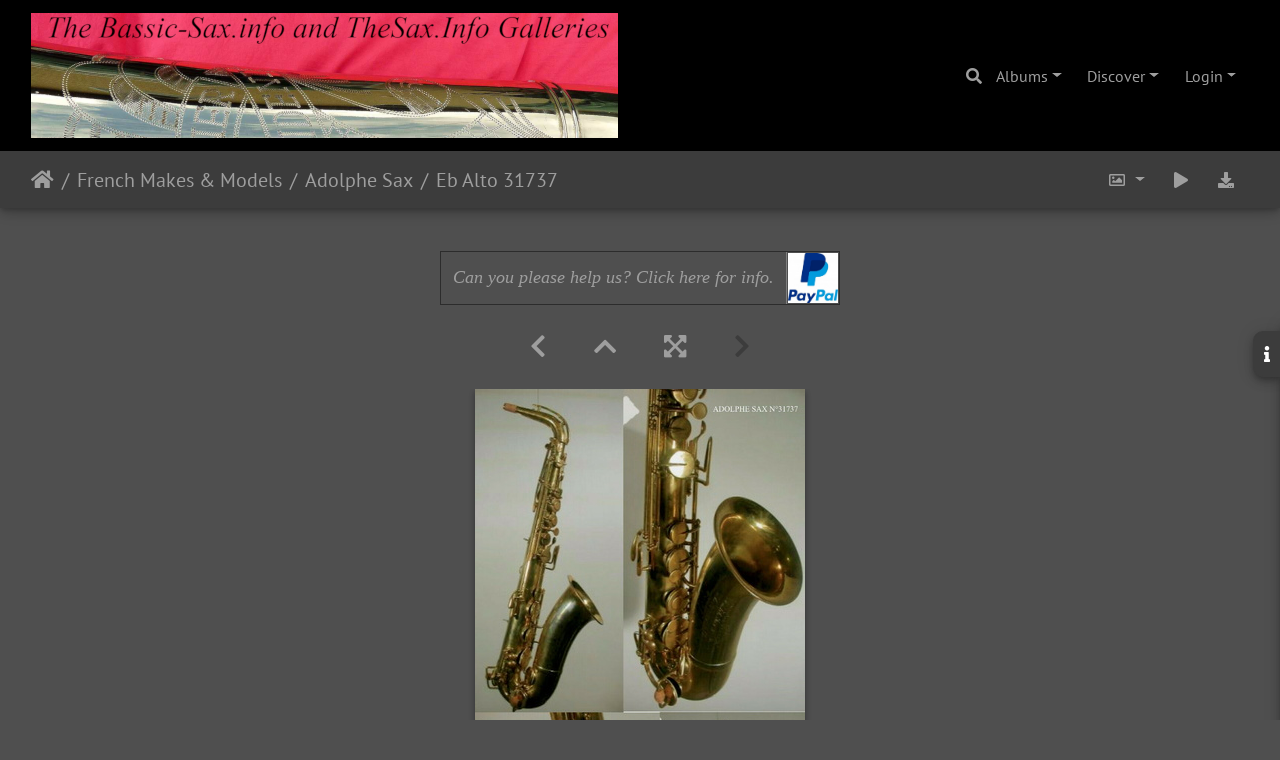

--- FILE ---
content_type: text/html; charset=utf-8
request_url: https://bassic-sax.info/pix/picture.php?/67147/category/adolphesax
body_size: 11086
content:
<!DOCTYPE html>
<html lang="en" dir="ltr">
<head>
    <meta http-equiv="Content-Type" content="text/html; charset=utf-8">
    <meta name="generator" content="Piwigo (aka PWG), see piwigo.org">
    <meta name="viewport" content="width=device-width, initial-scale=1.0, maximum-scale=1.0, viewport-fit=cover">
    <meta name="mobile-web-app-capable" content="yes">
    <meta name="apple-mobile-web-app-capable" content="yes">
    <meta name="apple-mobile-web-app-status-bar-style" content="black-translucent">
    <meta http-equiv="X-UA-Compatible" content="IE=edge">
    <meta name="description" content="
	From&nbsp;uwesteinmetzdotnet&nbsp;on ebay
 - s-l1600.jpg">

    <title>Eb Alto 31737 | </title>
    <link rel="shortcut icon" type="image/x-icon" href="themes/default/icon/favicon.ico">
    <link rel="icon" sizes="192x192" href="themes/bootstrap_darkroom/img/logo.png">
    <link rel="apple-touch-icon" sizes="192x192" href="themes/bootstrap_darkroom/img/logo.png">
    <link rel="start" title="Home" href="/pix/" >
    <link rel="search" title="Search" href="search.php">
    <link rel="first" title="First" href="picture.php?/63417/category/adolphesax">
    <link rel="prev" title="Previous" href="picture.php?/63416/category/adolphesax">
    <link rel="up" title="Thumbnails" href="index.php?/category/adolphesax">
    <link rel="canonical" href="picture.php?/67147">

     <link rel="stylesheet" type="text/css" href="_data/combined/1k1d36j.css">

<style type="text/css">
#theHeader div.banner { background:transparent url('./local/banners/20191229-5e090fe9ad445.jpg') center center no-repeat; height:50px; line-height:38px; font-size:2.5em; color:#fff; text-shadow:0 0 5px #000; text-align:center; }</style>
</head>

<body id="thePicturePage" class="section-categories category-15 image-67147 "  data-infos='{"section":"categories","category_id":"15","image_id":"67147"}'>

<div id="wrapper">
        <nav class="navbar navbar-expand-lg navbar-main bg-dark navbar-dark">
            <div class="container-fluid">
                <a class="navbar-brand mr-auto" href="/pix/"><img class="img-fluid" src="https://bassic-sax.info/pix/headerimage.png" alt=""/></a>
                <button type="button" class="navbar-toggler" data-toggle="collapse" data-target="#navbar-menubar" aria-controls="navbar-menubar" aria-expanded="false" aria-label="Toggle navigation">
                    <span class="fas fa-bars"></span>
                </button>
                <div class="collapse navbar-collapse" id="navbar-menubar">
                  <form class="form-inline navbar-form ml-auto" role="search" action="qsearch.php" method="get" id="quicksearch" onsubmit="return this.q.value!='' && this.q.value!=qsearch_prompt;">
                    <i class="fas fa-search" title="Search" aria-hidden="true"></i>
                    <div class="form-group">
                        <input type="text" name="q" id="qsearchInput" class="form-control" placeholder="Search" />
                    </div>
                  </form>
<!-- Start of menubar.tpl -->
<ul class="navbar-nav">
<li id="categoriesDropdownMenu" class="nav-item dropdown">
    <a href="#" class="nav-link dropdown-toggle" data-toggle="dropdown">Albums</a>
    <div class="dropdown-menu dropdown-menu-right" role="menu">
        <a class="dropdown-item" data-level="0" href="index.php?/category/AmericanMakesandModels">
            American Makes & Models
            <span class="badge badge-secondary ml-2" title="16038 photos in 978 sub-albums">16038</span>
        </a>
        <a class="dropdown-item" data-level="0" href="index.php?/category/asian">
            Asian Bass Sax Manufacturers
            <span class="badge badge-secondary ml-2" title="336 photos in 42 sub-albums">336</span>
        </a>
        <a class="dropdown-item" data-level="0" href="index.php?/category/asianstencils">
            Asian Stencil Horns
            <span class="badge badge-secondary ml-2" title="111 photos in 15 sub-albums">111</span>
        </a>
        <a class="dropdown-item" data-level="0" href="index.php?/category/belgian">
            Belgian Makes & Models
            <span class="badge badge-secondary ml-2" title="112 photos in 24 sub-albums">112</span>
        </a>
        <a class="dropdown-item" data-level="0" href="index.php?/category/brazillian">
            Brazilian Makes & Models
            <span class="badge badge-secondary ml-2" title="138 photos in 34 sub-albums">138</span>
        </a>
        <a class="dropdown-item" data-level="0" href="index.php?/category/custom">
            Custom Horns
            <span class="badge badge-secondary ml-2" title="2 photos in this album / 265 photos in 10 sub-albums">267</span>
        </a>
        <a class="dropdown-item" data-level="0" href="index.php?/category/english">
            English Makes & Models
            <span class="badge badge-secondary ml-2" title="789 photos in 87 sub-albums">789</span>
        </a>
        <a class="dropdown-item" data-level="0" href="index.php?/category/french">
            French Makes & Models
            <span class="badge badge-secondary ml-2" title="15732 photos in 1487 sub-albums">15732</span>
        </a>
        <a class="dropdown-item" data-level="1" href="index.php?/category/1379">
            A Feuillet et Fils
            <span class="badge badge-secondary ml-2" title="53 photos in 4 sub-albums">53</span>
        </a>
        <a class="dropdown-item" data-level="1" href="index.php?/category/1391">
            A Mahieu
            <span class="badge badge-secondary ml-2" title="14 photos in 2 sub-albums">14</span>
        </a>
        <a class="dropdown-item" data-level="1" href="index.php?/category/AESax">
            Adolphe Edouard Sax
            <span class="badge badge-secondary ml-2" title="510 photos in 61 sub-albums">510</span>
        </a>
        <a class="dropdown-item active" data-level="1" href="index.php?/category/adolphesax">
            Adolphe Sax
            <span class="badge badge-secondary ml-2" title="3 photos in this album / 536 photos in 49 sub-albums">539</span>
        </a>
        <a class="dropdown-item" data-level="2" href="index.php?/category/16301">
            Bb Tenor (1865-1878)
            <span class="badge badge-secondary ml-2" title="5 photos in this album">5</span>
        </a>
        <a class="dropdown-item" data-level="2" href="index.php?/category/4141">
            Bb Tenor 15935 (1856)
            <span class="badge badge-secondary ml-2" title="12 photos in this album">12</span>
        </a>
        <a class="dropdown-item" data-level="2" href="index.php?/category/16500">
            Bb Tenor 16140
            <span class="badge badge-secondary ml-2" title="32 photos in this album">32</span>
        </a>
        <a class="dropdown-item" data-level="2" href="index.php?/category/16312">
            Bb Tenor 22xxx (1861)
            <span class="badge badge-secondary ml-2" title="3 photos in this album">3</span>
        </a>
        <a class="dropdown-item" data-level="2" href="index.php?/category/2412">
            Bb Tenor 23010 (1861)
            <span class="badge badge-secondary ml-2" title="22 photos in this album">22</span>
        </a>
        <a class="dropdown-item" data-level="2" href="index.php?/category/17">
            Bb Tenor 24193 (1862)
            <span class="badge badge-secondary ml-2" title="5 photos in this album">5</span>
        </a>
        <a class="dropdown-item" data-level="2" href="index.php?/category/20">
            Bb Tenor 24335 (1862)
            <span class="badge badge-secondary ml-2" title="2 photos in this album">2</span>
        </a>
        <a class="dropdown-item" data-level="2" href="index.php?/category/12728">
            Bb Tenor 25886? (1862)
            <span class="badge badge-secondary ml-2" title="12 photos in this album">12</span>
        </a>
        <a class="dropdown-item" data-level="2" href="index.php?/category/16309">
            Bb Tenor 27464 (1863)
            <span class="badge badge-secondary ml-2" title="12 photos in this album">12</span>
        </a>
        <a class="dropdown-item" data-level="2" href="index.php?/category/14401">
            Bb Tenor 35738 (1869)
            <span class="badge badge-secondary ml-2" title="35 photos in this album">35</span>
        </a>
        <a class="dropdown-item" data-level="2" href="index.php?/category/24">
            Bb Tenor 37196 (1869)
            <span class="badge badge-secondary ml-2" title="9 photos in this album">9</span>
        </a>
        <a class="dropdown-item" data-level="2" href="index.php?/category/16365">
            Bb Tenor Serial # ? (1864)
            <span class="badge badge-secondary ml-2" title="4 photos in this album">4</span>
        </a>
        <a class="dropdown-item" data-level="2" href="index.php?/category/14775">
            C Tenor 39689 (1876)
            <span class="badge badge-secondary ml-2" title="12 photos in this album">12</span>
        </a>
        <a class="dropdown-item" data-level="2" href="index.php?/category/18">
            Eb Alto 10665 (1854)
            <span class="badge badge-secondary ml-2" title="6 photos in this album">6</span>
        </a>
        <a class="dropdown-item" data-level="2" href="index.php?/category/14355">
            Eb Alto 14313 (1855)
            <span class="badge badge-secondary ml-2" title="11 photos in this album">11</span>
        </a>
        <a class="dropdown-item" data-level="2" href="index.php?/category/14924">
            Eb Alto 20577 (1860)
            <span class="badge badge-secondary ml-2" title="8 photos in this album">8</span>
        </a>
        <a class="dropdown-item" data-level="2" href="index.php?/category/16559">
            Eb Alto 23307 (1861)
            <span class="badge badge-secondary ml-2" title="12 photos in this album">12</span>
        </a>
        <a class="dropdown-item" data-level="2" href="index.php?/category/16315">
            Eb Alto 233xx (1861)
            <span class="badge badge-secondary ml-2" title="19 photos in this album">19</span>
        </a>
        <a class="dropdown-item" data-level="2" href="index.php?/category/23">
            Eb Alto 23864 (1862)
            <span class="badge badge-secondary ml-2" title="24 photos in this album">24</span>
        </a>
        <a class="dropdown-item" data-level="2" href="index.php?/category/12761">
            Eb Alto 27404 (1865) 
            <span class="badge badge-secondary ml-2" title="12 photos in this album">12</span>
        </a>
        <a class="dropdown-item" data-level="2" href="index.php?/category/4142">
            Eb Alto 30130 (1867)
            <span class="badge badge-secondary ml-2" title="40 photos in this album">40</span>
        </a>
        <a class="dropdown-item" data-level="2" href="index.php?/category/21">
            Eb Alto 30133 (1867)
            <span class="badge badge-secondary ml-2" title="1 photo in this album">1</span>
        </a>
        <a class="dropdown-item" data-level="2" href="index.php?/category/16313">
            Eb Alto 31970 (1867)
            <span class="badge badge-secondary ml-2" title="3 photos in this album">3</span>
        </a>
        <a class="dropdown-item" data-level="2" href="index.php?/category/12782">
            Eb Alto 33451 (1868)
            <span class="badge badge-secondary ml-2" title="13 photos in this album">13</span>
        </a>
        <a class="dropdown-item" data-level="2" href="index.php?/category/19">
            Eb Alto 35xxx (1869)
            <span class="badge badge-secondary ml-2" title="6 photos in this album">6</span>
        </a>
        <a class="dropdown-item" data-level="2" href="index.php?/category/12730">
            Eb Alto 39761 (1876)
            <span class="badge badge-secondary ml-2" title="11 photos in this album">11</span>
        </a>
        <a class="dropdown-item" data-level="2" href="index.php?/category/27">
            Eb Alto 41xxx (1878)
            <span class="badge badge-secondary ml-2" title="8 photos in this album">8</span>
        </a>
        <a class="dropdown-item" data-level="2" href="index.php?/category/12946">
            Eb Alto Serial # ? (1861)
            <span class="badge badge-secondary ml-2" title="13 photos in this album">13</span>
        </a>
        <a class="dropdown-item" data-level="2" href="index.php?/category/16364">
            Eb Alto Serial # ? (1877)
            <span class="badge badge-secondary ml-2" title="6 photos in this album">6</span>
        </a>
        <a class="dropdown-item" data-level="2" href="index.php?/category/26">
            Eb Alto Serial # ? (1878-1885)
            <span class="badge badge-secondary ml-2" title="22 photos in this album">22</span>
        </a>
        <a class="dropdown-item" data-level="2" href="index.php?/category/1497">
            Eb Baritone 12072 (1854)
            <span class="badge badge-secondary ml-2" title="12 photos in this album">12</span>
        </a>
        <a class="dropdown-item" data-level="2" href="index.php?/category/16298">
            Eb Baritone 13318 (1854)
            <span class="badge badge-secondary ml-2" title="2 photos in this album">2</span>
        </a>
        <a class="dropdown-item" data-level="2" href="index.php?/category/12731">
            Eb Baritone 15318 (1855)
            <span class="badge badge-secondary ml-2" title="12 photos in this album">12</span>
        </a>
        <a class="dropdown-item" data-level="2" href="index.php?/category/14923">
            Eb Baritone 16446 (1857)
            <span class="badge badge-secondary ml-2" title="8 photos in this album">8</span>
        </a>
        <a class="dropdown-item" data-level="2" href="index.php?/category/16300">
            Eb Baritone 19368 (1859)
            <span class="badge badge-secondary ml-2" title="4 photos in this album">4</span>
        </a>
        <a class="dropdown-item" data-level="2" href="index.php?/category/16">
            Eb Baritone 21302 (1860)
            <span class="badge badge-secondary ml-2" title="2 photos in this album">2</span>
        </a>
        <a class="dropdown-item" data-level="2" href="index.php?/category/16529">
            Eb Baritone 2686
            <span class="badge badge-secondary ml-2" title="9 photos in this album">9</span>
        </a>
        <a class="dropdown-item" data-level="2" href="index.php?/category/25">
            Eb Baritone 32344 (1867)
            <span class="badge badge-secondary ml-2" title="2 photos in this album">2</span>
        </a>
        <a class="dropdown-item" data-level="2" href="index.php?/category/12948">
            Eb Baritone 38896 (1873/74)
            <span class="badge badge-secondary ml-2" title="11 photos in this album">11</span>
        </a>
        <a class="dropdown-item" data-level="2" href="index.php?/category/1425">
            Eb Baritone Serial # ?
            <span class="badge badge-secondary ml-2" title="27 photos in this album">27</span>
        </a>
        <a class="dropdown-item" data-level="2" href="index.php?/category/22">
            Eb Sopranino 40687 (1878)
            <span class="badge badge-secondary ml-2" title="9 photos in this album">9</span>
        </a>
        <a class="dropdown-item" data-level="2" href="index.php?/category/4145">
            Misc Documents and Catalogs
            <span class="badge badge-secondary ml-2" title="5 photos in this album">5</span>
        </a>
        <a class="dropdown-item" data-level="2" href="index.php?/category/12969">
            Straight Bb Soprano 12299 (1854)
            <span class="badge badge-secondary ml-2" title="12 photos in this album">12</span>
        </a>
        <a class="dropdown-item" data-level="2" href="index.php?/category/1428">
            Straight Bb Soprano 12878 (1854)
            <span class="badge badge-secondary ml-2" title="12 photos in this album">12</span>
        </a>
        <a class="dropdown-item" data-level="2" href="index.php?/category/15195">
            Straight Bb Soprano 19941 (1859)
            <span class="badge badge-secondary ml-2" title="4 photos in this album">4</span>
        </a>
        <a class="dropdown-item" data-level="2" href="index.php?/category/16314">
            Straight Bb Soprano 23248 (1861)
            <span class="badge badge-secondary ml-2" title="2 photos in this album">2</span>
        </a>
        <a class="dropdown-item" data-level="2" href="index.php?/category/13038">
            Straight Bb Soprano 27563 (1863)
            <span class="badge badge-secondary ml-2" title="5 photos in this album">5</span>
        </a>
        <a class="dropdown-item" data-level="2" href="index.php?/category/16299">
            Straight Bb Soprano 38xxx (1872 - 1875)
            <span class="badge badge-secondary ml-2" title="6 photos in this album">6</span>
        </a>
        <a class="dropdown-item" data-level="2" href="index.php?/category/12971">
            Straight Bb Soprano Serial # ?
            <span class="badge badge-secondary ml-2" title="12 photos in this album">12</span>
        </a>
        <a class="dropdown-item" data-level="1" href="index.php?/category/804">
            Andrieu Freres
            <span class="badge badge-secondary ml-2" title="59 photos in 9 sub-albums">59</span>
        </a>
        <a class="dropdown-item" data-level="1" href="index.php?/category/744">
            Antoine Courtois
            <span class="badge badge-secondary ml-2" title="68 photos in 8 sub-albums">68</span>
        </a>
        <a class="dropdown-item" data-level="1" href="index.php?/category/17148">
            Arsène-Zoë Lecomte et Cie.
            <span class="badge badge-secondary ml-2" title="90 photos in 7 sub-albums">90</span>
        </a>
        <a class="dropdown-item" data-level="1" href="index.php?/category/Beaugnier">
            Beaugnier
            <span class="badge badge-secondary ml-2" title="309 photos in 27 sub-albums">309</span>
        </a>
        <a class="dropdown-item" data-level="1" href="index.php?/category/1433">
            Blavhe Paris
            <span class="badge badge-secondary ml-2" title="18 photos in 1 sub-album">18</span>
        </a>
        <a class="dropdown-item" data-level="1" href="index.php?/category/806">
            Buffet-Crampon (Evette & Schaeffer Cie.) S.A.
            <span class="badge badge-secondary ml-2" title="1336 photos in 113 sub-albums">1336</span>
        </a>
        <a class="dropdown-item" data-level="1" href="index.php?/category/1441">
            Chas E Foote
            <span class="badge badge-secondary ml-2" title="30 photos in 4 sub-albums">30</span>
        </a>
        <a class="dropdown-item" data-level="1" href="index.php?/category/couesnon">
            Couesnon
            <span class="badge badge-secondary ml-2" title="573 photos in 52 sub-albums">573</span>
        </a>
        <a class="dropdown-item" data-level="1" href="index.php?/category/14483">
            Couturier
            <span class="badge badge-secondary ml-2" title="11 photos in 2 sub-albums">11</span>
        </a>
        <a class="dropdown-item" data-level="1" href="index.php?/category/dolnet">
            Dolnet
            <span class="badge badge-secondary ml-2" title="660 photos in 73 sub-albums">660</span>
        </a>
        <a class="dropdown-item" data-level="1" href="index.php?/category/1414">
            E Francis
            <span class="badge badge-secondary ml-2" title="1 photo in 1 sub-album">1</span>
        </a>
        <a class="dropdown-item" data-level="1" href="index.php?/category/985">
            Edouard Robert
            <span class="badge badge-secondary ml-2" title="14 photos in 1 sub-album">14</span>
        </a>
        <a class="dropdown-item" data-level="1" href="index.php?/category/989">
            F Renoux et Cie
            <span class="badge badge-secondary ml-2" title="5 photos in 2 sub-albums">5</span>
        </a>
        <a class="dropdown-item" data-level="1" href="index.php?/category/1387">
            Henri Lavelle
            <span class="badge badge-secondary ml-2" title="12 photos in 1 sub-album">12</span>
        </a>
        <a class="dropdown-item" data-level="1" href="index.php?/category/1010">
            Henri Pihan
            <span class="badge badge-secondary ml-2" title="9 photos in 2 sub-albums">9</span>
        </a>
        <a class="dropdown-item" data-level="1" href="index.php?/category/1024">
            J Gras
            <span class="badge badge-secondary ml-2" title="75 photos in 10 sub-albums">75</span>
        </a>
        <a class="dropdown-item" data-level="1" href="index.php?/category/12676">
            J Millens
            <span class="badge badge-secondary ml-2" title="9 photos in 2 sub-albums">9</span>
        </a>
        <a class="dropdown-item" data-level="1" href="index.php?/category/2598">
            Jacques Albert Fils.
            <span class="badge badge-secondary ml-2" title="13 photos in 2 sub-albums">13</span>
        </a>
        <a class="dropdown-item" data-level="1" href="index.php?/category/1040">
            Jerome Thibouville Lamy
            <span class="badge badge-secondary ml-2" title="61 photos in 11 sub-albums">61</span>
        </a>
        <a class="dropdown-item" data-level="1" href="index.php?/category/1429">
            L Association Generale des Ouvriers en Instruments de Musique
            <span class="badge badge-secondary ml-2" title="13 photos in 2 sub-albums">13</span>
        </a>
        <a class="dropdown-item" data-level="1" href="index.php?/category/1365">
            L Decart Freres
            <span class="badge badge-secondary ml-2" title="15 photos in 1 sub-album">15</span>
        </a>
        <a class="dropdown-item" data-level="1" href="index.php?/category/12930">
            L. Pagès
            <span class="badge badge-secondary ml-2" title="6 photos in 1 sub-album">6</span>
        </a>
        <a class="dropdown-item" data-level="1" href="index.php?/category/2331">
            La Grande Lutherie du Centre
            <span class="badge badge-secondary ml-2" title="12 photos in 1 sub-album">12</span>
        </a>
        <a class="dropdown-item" data-level="1" href="index.php?/category/Leblanc">
            Leblanc
            <span class="badge badge-secondary ml-2" title="456 photos in 35 sub-albums">456</span>
        </a>
        <a class="dropdown-item" data-level="1" href="index.php?/category/1202">
            Louis Augu
            <span class="badge badge-secondary ml-2" title="19 photos in 5 sub-albums">19</span>
        </a>
        <a class="dropdown-item" data-level="1" href="index.php?/category/1207">
            Lyrist
            <span class="badge badge-secondary ml-2" title="55 photos in 7 sub-albums">55</span>
        </a>
        <a class="dropdown-item" data-level="1" href="index.php?/category/1196">
            Malerne
            <span class="badge badge-secondary ml-2" title="79 photos in 8 sub-albums">79</span>
        </a>
        <a class="dropdown-item" data-level="1" href="index.php?/category/13020">
            Margueritat
            <span class="badge badge-secondary ml-2" title="17 photos in 3 sub-albums">17</span>
        </a>
        <a class="dropdown-item" data-level="1" href="index.php?/category/2360">
            Maurice Boiste
            <span class="badge badge-secondary ml-2" title="127 photos in 13 sub-albums">127</span>
        </a>
        <a class="dropdown-item" data-level="1" href="index.php?/category/2370">
            Michel et Jules Masspacher
            <span class="badge badge-secondary ml-2" title="4 photos in 1 sub-album">4</span>
        </a>
        <a class="dropdown-item" data-level="1" href="index.php?/category/1237">
            Millereau
            <span class="badge badge-secondary ml-2" title="31 photos in 4 sub-albums">31</span>
        </a>
        <a class="dropdown-item" data-level="1" href="index.php?/category/1233">
            Noblet
            <span class="badge badge-secondary ml-2" title="75 photos in 8 sub-albums">75</span>
        </a>
        <a class="dropdown-item" data-level="1" href="index.php?/category/2357">
            P. Gautié & Fils
            <span class="badge badge-secondary ml-2" title="4 photos in 1 sub-album">4</span>
        </a>
        <a class="dropdown-item" data-level="1" href="index.php?/category/2595">
            Paul Cavour
            <span class="badge badge-secondary ml-2" title="32 photos in 4 sub-albums">32</span>
        </a>
        <a class="dropdown-item" data-level="1" href="index.php?/category/1325">
            Pelisson Guinot and Blanchon
            <span class="badge badge-secondary ml-2" title="32 photos in 7 sub-albums">32</span>
        </a>
        <a class="dropdown-item" data-level="1" href="index.php?/category/pierret">
            Pierret
            <span class="badge badge-secondary ml-2" title="2205 photos in 286 sub-albums">2205</span>
        </a>
        <a class="dropdown-item" data-level="1" href="index.php?/category/1259">
            Raymond DuBois
            <span class="badge badge-secondary ml-2" title="91 photos in 18 sub-albums">91</span>
        </a>
        <a class="dropdown-item" data-level="1" href="index.php?/category/1272">
            Rene Guenot
            <span class="badge badge-secondary ml-2" title="195 photos in 19 sub-albums">195</span>
        </a>
        <a class="dropdown-item" data-level="1" href="index.php?/category/17124">
            Robert Drouet
            <span class="badge badge-secondary ml-2" title="12 photos in 2 sub-albums">12</span>
        </a>
        <a class="dropdown-item" data-level="1" href="index.php?/category/534">
            Selmer
            <span class="badge badge-secondary ml-2" title="6385 photos in 462 sub-albums">6385</span>
        </a>
        <a class="dropdown-item" data-level="1" href="index.php?/category/1286">
            Strasser - Marigaux - Lemaire (SML)
            <span class="badge badge-secondary ml-2" title="1130 photos in 73 sub-albums">1130</span>
        </a>
        <a class="dropdown-item" data-level="1" href="index.php?/category/1282">
            Sylvester
            <span class="badge badge-secondary ml-2" title="47 photos in 4 sub-albums">47</span>
        </a>
        <a class="dropdown-item" data-level="1" href="index.php?/category/1451">
            Triebert
            <span class="badge badge-secondary ml-2" title="28 photos in 5 sub-albums">28</span>
        </a>
        <a class="dropdown-item" data-level="1" href="index.php?/category/13114">
            Universel Savana Paris
            <span class="badge badge-secondary ml-2" title="8 photos in 1 sub-album">8</span>
        </a>
        <a class="dropdown-item" data-level="1" href="index.php?/category/Vito">
            Vito
            <span class="badge badge-secondary ml-2" title="185 photos in 23 sub-albums">185</span>
        </a>
        <a class="dropdown-item" data-level="0" href="index.php?/category/german">
            German and Czech Makes & Models
            <span class="badge badge-secondary ml-2" title="20573 photos in 2378 sub-albums">20573</span>
        </a>
        <a class="dropdown-item" data-level="0" href="index.php?/category/italian">
            Italian Makes & Models
            <span class="badge badge-secondary ml-2" title="2231 photos in 256 sub-albums">2231</span>
        </a>
        <a class="dropdown-item" data-level="0" href="index.php?/category/japanese">
            Japanese Makes & Models
            <span class="badge badge-secondary ml-2" title="7782 photos in 558 sub-albums">7782</span>
        </a>
        <a class="dropdown-item" data-level="0" href="index.php?/category/misc">
            Misc. Countries' Makes & Models
            <span class="badge badge-secondary ml-2" title="384 photos in 50 sub-albums">384</span>
        </a>
        <a class="dropdown-item" data-level="0" href="index.php?/category/mystery">
            Mystery Horns
            <span class="badge badge-secondary ml-2" title="50 photos in 5 sub-albums">50</span>
        </a>
        <a class="dropdown-item" data-level="0" href="index.php?/category/17111">
            Non-Sax
            <span class="badge badge-secondary ml-2" title="402 photos in 40 sub-albums">402</span>
        </a>
        <a class="dropdown-item" data-level="0" href="index.php?/category/russian">
            Russian Makes & Models
            <span class="badge badge-secondary ml-2" title="45 photos in 5 sub-albums">45</span>
        </a>
        <a class="dropdown-item" data-level="0" href="index.php?/category/taiwanese">
            Taiwanese Makes & Models
            <span class="badge badge-secondary ml-2" title="257 photos in 34 sub-albums">257</span>
        </a>
        <a class="dropdown-item" data-level="0" href="index.php?/category/netherlands">
            The Netherlands: Makes & Models
            <span class="badge badge-secondary ml-2" title="72 photos in 12 sub-albums">72</span>
        </a>
        <a class="dropdown-item" data-level="0" href="index.php?/category/brochures">
            Vintage Catalogs & Ads
            <span class="badge badge-secondary ml-2" title="6 photos in this album / 299 photos in 15 sub-albums">305</span>
        </a>
        <a class="dropdown-item" data-level="0" href="index.php?/category/electronica">
            Vintage Electronica 
            <span class="badge badge-secondary ml-2" title="3 photos in this album / 198 photos in 18 sub-albums">201</span>
        </a>
        <a class="dropdown-item" data-level="0" href="index.php?/category/mouthpieceads">
            Vintage Mouthpiece Ads
            <span class="badge badge-secondary ml-2" title="6 photos in this album">6</span>
        </a>
        <a class="dropdown-item" data-level="0" href="index.php?/category/reedads">
            Vintage Reed Ads
            <span class="badge badge-secondary ml-2" title="6 photos in this album">6</span>
        </a>
        <a class="dropdown-item" data-level="0" href="index.php?/category/reeds">
            Vintage Reeds
            <span class="badge badge-secondary ml-2" title="22 photos in 9 sub-albums">22</span>
        </a>
        <a class="dropdown-item" data-level="0" href="index.php?/category/wooden">
            Wooden Saxophones
            <span class="badge badge-secondary ml-2" title="59 photos in 9 sub-albums">59</span>
        </a>
        <div class="dropdown-divider"></div>
        <div class="dropdown-header">65885 photos</div>
    </div>
</li>
    <li class="nav-item dropdown">                                                                                                                                                   
        <a href="#" class="nav-link dropdown-toggle" data-toggle="dropdown">Discover</a>
        <div class="dropdown-menu dropdown-menu-right" role="menu">
      <a class="dropdown-item" href="tags.php" title="display available tags">Tags
          <span class="badge badge-secondary ml-2">170</span>      </a>
      <a class="dropdown-item" href="search.php" title="search" rel="search">Search
                </a>
      <a class="dropdown-item" href="about.php" title="About Piwigo">About
                </a>
      <a class="dropdown-item" href="notification.php" title="RSS feed" rel="nofollow">Notification
                </a>
            <div class="dropdown-divider"></div>
		<a class="dropdown-item" href="index.php?/most_visited" title="display most visited photos">Most visited</a>
		<a class="dropdown-item" href="index.php?/best_rated" title="display best rated photos">Best rated</a>
		<a class="dropdown-item" href="index.php?/recent_pics" title="display most recent photos">Recent photos</a>
		<a class="dropdown-item" href="index.php?/recent_cats" title="display recently updated albums">Recent albums</a>
		<a class="dropdown-item" href="random.php" title="display a set of random photos" rel="nofollow">Random photos</a>
		<a class="dropdown-item" href="index.php?/created-monthly-calendar" title="display each day with photos, month per month" rel="nofollow">Calendar</a>
        </div>
    </li>

<li class="nav-item dropdown" id="identificationDropdown">
    <a href="#" class="nav-link dropdown-toggle" data-toggle="dropdown">Login</a>
    <div class="dropdown-menu dropdown-menu-right" role="menu">
<div class="dropdown-header"><form class="navbar-form" method="post" action="identification.php" id="quickconnect"><div class="form-group"><input class="form-control mb-2" type="text" name="username" id="username" value="" placeholder="Username"><input class="form-control" type="password" name="password" id="password" placeholder="Password"></div><div class="form-check checkbox"><label class="form-check-label"><input class="form-check-input" type="checkbox" name="remember_me" id="remember_me" value="1"> Auto login</label></div><input type="hidden" name="redirect" value="%2Fpix%2Fpicture.php%3F%2F67147%2Fcategory%2Fadolphesax"><button type="submit" class="btn btn-primary btn-raised" name="login">Login</button></form></div>    </div>
</li>
</ul>
<!-- End of menubar.tpl -->

                </div>
            </div>
        </nav>





<!-- End of header.tpl -->
<!-- Start of picture.tpl -->

<div class="container-fluid pwgstuffs-container">
    <div class="row">
        <div id="stuffs_block_1" class="pwgstuffs-col col-12">

            <div class="pwgstuffs-content">
<div class="personal_block">
<table align="center" border="1" width="400">
	<tbody>
		<tr>
			<td align="center" style="text-align: center; font-size: 18px; font-style: italic; font-family: Cambria, 'Hoefler Text', 'Liberation Serif', Times, 'Times New Roman', serif;">
				<a href="../gallery_comment_pages/donateplease.html" target="_blank">Can you please help us? Click here for info.</a></td>
			<td height="50" width="50">
				<a href="https://paypal.me/thesaxinfo?locale.x=en_US" target="_blank"><img alt="PayPal" height="50" src="https://bassic-sax.info/pix/paypal.png" width="50" /></a></td>
		</tr>
	</tbody>
</table>

</div>
            </div>
        </div>
    </div>
</div>

<nav class="navbar navbar-contextual navbar-expand-lg navbar-dark bg-primary sticky-top mb-2">
    <div class="container-fluid">
        <div class="navbar-brand">
            <div class="nav-breadcrumb d-inline-flex"><a class="nav-breadcrumb-item" href="/pix/">Home</a><a class="nav-breadcrumb-item" href="index.php?/category/french">French Makes & Models</a><a class="nav-breadcrumb-item" href="index.php?/category/adolphesax">Adolphe Sax</a><span class="nav-breadcrumb-item active">Eb Alto 31737</span></div>
        </div>
        <button type="button" class="navbar-toggler" data-toggle="collapse" data-target="#secondary-navbar" aria-controls="secondary-navbar" aria-expanded="false" aria-label="Toggle navigation">
            <span class="fas fa-bars"></span>
        </button>
        <div class="navbar-collapse collapse justify-content-end" id="secondary-navbar">
            <ul class="navbar-nav">
                <li class="nav-item dropdown">
                    <a href="#" class="nav-link dropdown-toggle" data-toggle="dropdown" title="Photo sizes">
                        <i class="far fa-image fa-fw" aria-hidden="true"></i><span class="d-lg-none ml-2">Photo sizes</span>
                    </a>
                    <div class="dropdown-menu dropdown-menu-right" role="menu">
                        <a id="derivativemedium" class="dropdown-item derivative-li active" href="javascript:changeImgSrc('_data/i/upload/2020/03/29/20200329132514-66716e8a-me.jpg','medium','medium')" rel="nofollow">
                                M - medium<span class="derivativeSizeDetails"> (330 x 594)</span>
                        </a>
                        <a id="derivativeOriginal" class="dropdown-item derivative-li" href="javascript:changeImgSrc('./upload/2020/03/29/20200329132514-66716e8a.jpg','xxlarge','Original')" rel="nofollow">
                                Original<span class="derivativeSizeDetails"> (891 x 1600)</span>
                        </a>
                    </div>
                </li>
                <li class="nav-item">
                    <a class="nav-link" href="javascript:;" title="slideshow" id="startSlideshow" rel="nofollow">
                        <i class="fas fa-play fa-fw" aria-hidden="true"></i><span class="d-lg-none ml-2 text-capitalize">slideshow</span>
                    </a>
                </li>
                <li class="nav-item">
                    <a id="downloadSwitchLink" class="nav-link" href="action.php?id=67147&amp;part=e&amp;download" title="Download this file" rel="nofollow">
                        <i class="fas fa-download fa-fw" aria-hidden="true"></i><span class="d-lg-none ml-2">Download this file</span>
                    </a>
                 </li>
            </ul>
        </div>
    </div>
</nav>


<div id="main-picture-container" class="container-fluid">


  <div class="row justify-content-center">
    <div id="navigationButtons" class="col-12 py-2">
<a href="picture.php?/63416/category/adolphesax" title="Previous : Eb Baritone 39238" id="navPrevPicture"><i class="fas fa-chevron-left" aria-hidden="true"></i></a><a href="index.php?/category/adolphesax" title="Thumbnails"><i class="fas fa-chevron-up"></i></a><a href="javascript:;" title="Fullscreen" id="startPhotoSwipe"><i class="fas fa-expand-arrows-alt" aria-hidden="true"></i></a><i class="fas fa-chevron-right" aria-hidden="true"></i>    </div>
  </div>

  <div id="theImage" class="row d-block justify-content-center mb-3">
    <img class="path-ext-jpg file-ext-jpg" src="_data/i/upload/2020/03/29/20200329132514-66716e8a-me.jpg" width="330" height="594" alt="s-l1600.jpg" id="theMainImage" usemap="#mapmedium" title="
	From&nbsp;uwesteinmetzdotnet&nbsp;on ebay
">
  
<map name="mapmedium"><area shape=rect coords="0,0,82,594" href="picture.php?/63416/category/adolphesax" title="Previous : Eb Baritone 39238" alt="Eb Baritone 39238"><area shape=rect coords="82,0,246,148" href="index.php?/category/adolphesax" title="Thumbnails" alt="Thumbnails"></map><map name="mapOriginal"><area shape=rect coords="0,0,222,1600" href="picture.php?/63416/category/adolphesax" title="Previous : Eb Baritone 39238" alt="Eb Baritone 39238"><area shape=rect coords="222,0,664,400" href="index.php?/category/adolphesax" title="Thumbnails" alt="Thumbnails"></map>
  </div>

<div id="sidebar">
    <div id="info-content" class="info">
        <dl id="standard" class="imageInfoTable">
            <h4>Information</h4>
            <div id="visits" class="imageInfo">
                <dt>Visits</dt>
                <dd>714</dd>
            </div>
            <div id="Dimensions" class="imageInfo">
                <dt>Dimensions</dt>
                <dd>891*1600</dd>
            </div>
            <div id="File" class="imageInfo">
                <dt>File</dt>
                <dd>s-l1600.jpg</dd>
            </div>
            <div id="Filesize" class="imageInfo">
                <dt>Filesize</dt>
                <dd>191 KB</dd>
            </div>
            <div id="Categories" class="imageInfo">
                <dt>Albums</dt>
                <dd>
                <a href="index.php?/category/french">French Makes & Models</a> / <a href="index.php?/category/adolphesax">Adolphe Sax</a>
                </dd>
            </div>
            <div id="Average" class="imageInfo">
                <dt>Rating score</dt>
                <dd>
                        <span id="ratingScore">no rate</span> <span id="ratingCount"></span>
                </dd>
            </div>

            <div id="rating" class="imageInfo">
                <dt id="updateRate">Rate this photo</dt>
                <dd>
                        <form action="picture.php?/67147/category/adolphesax&amp;action=rate" method="post" id="rateForm" style="margin:0;">
                        <div>
                                <span class="rateButtonStarEmpty" data-value="0"></span>
                                <span class="rateButtonStarEmpty" data-value="1"></span>
                                <span class="rateButtonStarEmpty" data-value="2"></span>
                                <span class="rateButtonStarEmpty" data-value="3"></span>
                                <span class="rateButtonStarEmpty" data-value="4"></span>
                                <span class="rateButtonStarEmpty" data-value="5"></span>
                                                </div>
                        </form>
                </dd>
           </div>
        </dl>
    </div>
    <div class="handle">
        <a id="info-link" href="#">
            <span class="fas fa-info" aria-hidden="true"></span>
        </a>
    </div>
</div>

  <div id="theImageComment" class="row justify-content-center mb-3">
    <div class="text-center col-lg-10 col-md-12 mx-auto">
      <section id="important-info">
        <h5 class="imageComment"><p><br />
	From&nbsp;<span class="mbg-nw" style="text-decoration-line: none; font-size: 13px; font-family: &quot;Helvetica neue&quot;, Helvetica, Verdana, sans-serif; background-color: rgb(247, 247, 247); color: rgb(6, 84, 186) !important; margin: 0px; padding: 0px; border: 0px; font-weight: bold;"><a aria-label="Member ID:&nbsp;uwesteinmetzdotnet" href="https://www.ebay.co.uk/usr/uwesteinmetzdotnet?_trksid=p2047675.l2559" style="text-decoration-line: none; font-size: small; font-family: &quot;Helvetica neue&quot;, Helvetica, Verdana, sans-serif; background-color: rgb(247, 247, 247); color: rgb(6, 84, 186) !important;">uwesteinmetzdotnet</a>&nbsp;on ebay</span></p><br />
</h5>
      </section>
    </div>
  </div>

      <div id="theImageShareButtons" class="row justify-content-center">
    <section id="share">
        <a href="http://twitter.com/share?text=Eb Alto 31737&amp;url=https://bassic-sax.info/pix/picture.php?/67147/category/adolphesax"
           onclick="window.open(this.href, 'twitter-share', 'width=550,height=235');return false;" title="Share on Twitter" class="btn btn-sm btn-social btn-raised btn-twitter">
            <i class="fab fa-twitter"></i> Twitter        </a>
        <a href="https://www.facebook.com/sharer/sharer.php?u=https://bassic-sax.info/pix/picture.php?/67147/category/adolphesax"
           onclick="window.open(this.href, 'facebook-share','width=580,height=296');return false;" title="Share on Facebook" class="btn btn-sm btn-social btn-raised btn-facebook">
            <i class="fab fa-facebook"></i> Facebook        </a>
        <a href="https://www.pinterest.com/pin/create/button/?url=https://bassic-sax.info/pix/picture.php?/67147/category/adolphesax&media=https://bassic-sax.info/pix/picture.php?/67147/category/adolphesax/../_data/i/upload/2020/03/29/20200329132514-66716e8a-me.jpg"
           onclick="window.open(this.href, 'pinterest-share', 'width=490,height=530');return false;" title="Pin on Pinterest" class="btn btn-sm btn-social btn-raised btn-pinterest">
            <i class="fab fa-pinterest"></i> Pinterest        </a>
        <a href="https://vkontakte.ru/share.php?url=https://bassic-sax.info/pix/picture.php?/67147/category/adolphesax&image=https://bassic-sax.info/pix/picture.php?/67147/category/adolphesax/../_data/i/upload/2020/03/29/20200329132514-66716e8a-me.jpg"
           onclick="window.open(this.href, 'vk-share', 'width=490,height=530');return false;" title="Share on VK" class="btn btn-sm btn-social btn-raised btn-vk">
            <i class="fab fa-vk"></i> VK        </a>
    </section>
  </div>
</div>

<div id="carousel-container" class="container">
  <div id="theImageCarousel" class="row mx-0">
    <div class="col-lg-10 col-md-12 mx-auto">
      <div id="thumbnailCarousel" class="slick-carousel center">
            <div class="text-center">
          <a href="picture.php?/63417/category/adolphesax">
            <img data-lazy="_data/i/upload/2019/04/07/20190407090053-b778aabe-sq.jpg" alt="Eb Alto 40842 (with extra keywork)" title="" class="img-fluid path-ext-jpg file-ext-jpg">
          </a>
        </div>
            <div class="text-center">
          <a href="picture.php?/63416/category/adolphesax">
            <img data-lazy="_data/i/upload/2019/04/07/20190407085555-a4ef6614-sq.jpg" alt="Eb Baritone 39238" title="" class="img-fluid path-ext-jpg file-ext-jpg">
          </a>
        </div>
            <div class="text-center thumbnail-active">
          <a href="picture.php?/67147/category/adolphesax">
            <img data-lazy="_data/i/upload/2020/03/29/20200329132514-66716e8a-sq.jpg" alt="Eb Alto 31737" title="" class="img-fluid path-ext-jpg file-ext-jpg">
          </a>
        </div>
        </div>
    </div>
  </div>

  <div id="photoSwipeData" class="d-none">
                    <a href="picture.php?/63417/category/adolphesax" data-index="0" data-name="Eb Alto 40842 (with extra keywork)" data-description="*** Offsite Gallery ***" data-src-xlarge="./upload/2019/04/07/20190407090053-b778aabe.jpg" data-size-xlarge="1020 x 370" data-src-large="_data/i/upload/2019/04/07/20190407090053-b778aabe-me.jpg" data-size-large="792 x 287" data-src-medium="_data/i/upload/2019/04/07/20190407090053-b778aabe-me.jpg" data-size-medium="792 x 287"></a>
                <a href="picture.php?/63416/category/adolphesax" data-index="1" data-name="Eb Baritone 39238" data-description="*** Offsite Link ***
A horn with a very interesting history" data-src-xlarge="./upload/2019/04/07/20190407085555-a4ef6614.jpg" data-size-xlarge="700 x 400" data-src-large="./upload/2019/04/07/20190407085555-a4ef6614.jpg" data-size-large="700 x 400" data-src-medium="./upload/2019/04/07/20190407085555-a4ef6614.jpg" data-size-medium="700 x 400"></a>
                <a id="thumbnail-active" href="picture.php?/67147/category/adolphesax" data-index="2" data-name="Eb Alto 31737" data-description="
	From&amp;nbsp;uwesteinmetzdotnet&amp;nbsp;on ebay
" data-src-xlarge="./upload/2020/03/29/20200329132514-66716e8a.jpg" data-size-xlarge="891 x 1600" data-src-large="_data/i/upload/2020/03/29/20200329132514-66716e8a-me.jpg" data-size-large="330 x 594" data-src-medium="_data/i/upload/2020/03/29/20200329132514-66716e8a-me.jpg" data-size-medium="330 x 594"></a>
  </div>







</div>

<div id="info-container" class="container-fluid">
  <div id="theImageInfos" class="row justify-content-center">
    <div class="col-lg-8 col-md-10 col-12 mx-auto">
   <!-- comments -->
    </div>
  </div>


</div>
        <!-- Start of footer.tpl -->
        <div class="copyright container-fluid">
            <div class="text-center">
                Page generated in 0.040 s (22 SQL queries in 0.010 s) -
                                Powered by	<a href="https://piwigo.org" class="Piwigo">Piwigo</a>


<span id="persofooter">
<br />
<br />
<p>
	If you want to change how many album pictures per page, use CTRL+ and CTRL- (Command + and Command - if you have a Mac).&nbsp; 80% looks great on my 4K monitor.</p>

</span>
            </div>
        </div>
</div>
<div class="pswp" tabindex="-1" role="dialog" aria-hidden="true">
     <div class="pswp__bg"></div>
     <div class="pswp__scroll-wrap">
           <div class="pswp__container">
             <div class="pswp__item"></div>
             <div class="pswp__item"></div>
             <div class="pswp__item"></div>
           </div>
           <div class="pswp__ui pswp__ui--hidden">
             <div class="pswp__top-bar">
                 <div class="pswp__counter"></div>
                 <button class="pswp__button pswp__button--close" title="Close (Esc)"></button>
                 <button class="pswp__button pswp__button--share" title="Share"></button>
                 <button class="pswp__button pswp__button--fs" title="Toggle fullscreen"></button>
                 <button class="pswp__button pswp__button--zoom" title="Zoom in/out"></button>
                 <button class="pswp__button pswp__button--details" title="Picture details"></button>
                 <button class="pswp__button pswp__button--autoplay" title="AutoPlay"></button>
                 <div class="pswp__preloader">
                     <div class="pswp__preloader__icn">
                       <div class="pswp__preloader__cut">
                         <div class="pswp__preloader__donut"></div>
                       </div>
                     </div>
                 </div>
             </div>
             <div class="pswp__share-modal pswp__share-modal--hidden pswp__single-tap">
                 <div class="pswp__share-tooltip"></div>
             </div>
             <button class="pswp__button pswp__button--arrow--left" title="Previous (arrow left)"></button>
             <button class="pswp__button pswp__button--arrow--right" title="Next (arrow right)"></button>
             <div class="pswp__caption">
                 <div class="pswp__caption__center"></div>
             </div>
         </div>
     </div>
</div>



<script type="text/javascript" src="_data/combined/1vn8aso.js"></script>
<script type="text/javascript">//<![CDATA[

$('#categoriesDropdownMenu').on('show.bs.dropdown', function() {$(this).find('a.dropdown-item').each(function() {var level = $(this).data('level');var padding = parseInt($(this).css('padding-left'));if (level > 0) {$(this).css('padding-left', (padding + 10 * level) + 'px')}});});
var qsearch_icon = $('#navbar-menubar>#quicksearch>.fa-search');
var qsearch_text = $('#navbar-menubar>#quicksearch #qsearchInput');
$(qsearch_icon).click(function () {
  $(qsearch_text).focus();
});
$(document).ready(function() {
  $('#navbar-menubar>#quicksearch').css({'color': $('#navbar-menubar .nav-link').css('color')});
});
function changeImgSrc(url,typeSave,typeMap) {var theImg = document.getElementById("theMainImage");if (theImg) {theImg.removeAttribute("width");theImg.removeAttribute("height");theImg.src = url;theImg.useMap = "#map"+typeMap;}jQuery('.derivative-li').removeClass('active');jQuery('#derivative'+typeMap).addClass('active');document.cookie = 'picture_deriv='+typeSave+';path=/pix/';}
document.onkeydown = function(e){e=e||window.event;if (e.altKey) return true;var target=e.target||e.srcElement;if (target && target.type) return true;	var keyCode=e.keyCode||e.which, docElem=document.documentElement, url;switch(keyCode){case 63234: case 37: if ((e.ctrlKey || docElem.scrollLeft==0) && $('.pswp--visible').length === 0)url="picture.php?/63416/category/adolphesax"; break;case 36: if (e.ctrlKey)url="picture.php?/63417/category/adolphesax"; break;case 38: if (e.ctrlKey)url="index.php?/category/adolphesax"; break;}if (url) {window.location=url.replace("&amp;","&"); return false;}return true;}
$(document).ready(function() { $("#wrapper").css({"position":"relative","overflow-x":"hidden"}); });
var _pwgRatingAutoQueue = _pwgRatingAutoQueue||[];_pwgRatingAutoQueue.push( {rootUrl: '', image_id: 67147,onSuccess : function(rating) {var e = document.getElementById("updateRate");if (e) e.innerHTML = "Update your rating";e = document.getElementById("ratingScore");if (e) e.innerHTML = rating.score;e = document.getElementById("ratingCount");if (e) {if (rating.count == 1) {e.innerHTML = "(%d rate)".replace( "%d", rating.count);} else {e.innerHTML = "(%d rates)".replace( "%d", rating.count);}}$('#averageRate').find('span').each(function() {$(this).addClass(rating.average > $(this).data('value') - 0.5 ? 'rateButtonStarFull' : 'rateButtonStarEmpty');$(this).removeClass(rating.average > $(this).data('value') - 0.5 ? 'rateButtonStarEmpty' : 'rateButtonStarFull');});}});
$(document).ready(function(){$('#thumbnailCarousel').slick({infinite: true,lazyLoad: 'ondemand',centerMode: true,swipeToSlide: true,slidesToShow: 3,slidesToScroll: 1,responsive: [{breakpoint: 1200,settings: {slidesToShow: 3,}},{breakpoint: 768,settings: {slidesToShow: 3,slidesToScroll: 3}},{breakpoint: 420,settings: {centerMode: false,slidesToShow: 2,slidesToScroll: 2}}]});var currentThumbnailIndex = $('#thumbnailCarousel .thumbnail-active:not(.slick-cloned)').data('slick-index');$('#thumbnailCarousel').slick('goTo', currentThumbnailIndex, true);});
var selector = '#photoSwipeData';function startPhotoSwipe(idx) {$(selector).each(function() {$('#thumbnail-active').addClass('active');var $pic     = $(this),getItems = function() {var items = [];$pic.find('a').each(function() {if ($(this).attr('data-video')) {var $src            = $(this).data('src-original'),$size           = $(this).data('size-original').split('x'),$width          = $size[0],$height         = $size[1],$src_preview    = $(this).data('src-medium'),$size_preview   = $(this).data('size-medium').split(' x '),$width_preview  = $size_preview[0],$height_preview = $size_preview[1],$href           = $(this).attr('href'),$title          = '<a href="' + $href + '">' + $(this).data('name') + '</a><ul><li>' + $(this).data('description') + '</li></ul>';var item = {is_video : true,href     : $href,src      : $src_preview,w        : $width_preview,h        : $height_preview,title    : $title,videoProperties: {src   : $src,w     : $width,h     : $height,}};} else {var $src_xlarge     = $(this).data('src-xlarge'),$size_xlarge    = $(this).data('size-xlarge').split(' x '),$width_xlarge   = $size_xlarge[0],$height_xlarge  = $size_xlarge[1],$src_large      = $(this).data('src-large'),$size_large     = $(this).data('size-large').split(' x '),$width_large    = $size_large[0],$height_large   = $size_large[1],$src_medium     = $(this).data('src-medium'),$size_medium    = $(this).data('size-medium').split(' x '),$width_medium   = $size_medium[0],$height_medium  = $size_medium[1],$href           = $(this).attr('href'),$title          = '<a href="' + $href + '"><div><div>' + $(this).data('name');$title         += '</div>';
                     if ($(this).data('description').length > 0) {$title += '<ul id="pswp--caption--description"><li>' + $(this).data('description') + '</li></ul>'; }
$title      += '</div></a>';var item = {is_video: false,href: $href,mediumImage: {src   : $src_medium,w     : $width_medium,h     : $height_medium,title : $title},largeImage: {src   : $src_large,w     : $width_large,h     : $height_large,title : $title},xlargeImage: {src   : $src_xlarge,w     : $width_xlarge,h     : $height_xlarge,title : $title}};}items.push(item);});return items;};var items = getItems();var $pswp = $('.pswp')[0];if (typeof(idx) === "number") {var $index = idx;} else {var $index = $(selector + ' a.active').data('index');}if (navigator.userAgent.match(/IEMobile\/11\.0/)) {var $history = false;} else {var $history = true;}var options = {index: $index,showHideOpacity: true,closeOnScroll: false,closeOnVerticalDrag: false,focus: false,history: $history,preload: [1,2],shareButtons: [                           {id:'facebook', label:'<i class="fab fa-facebook fa-2x fa-fw"></i> Share on Facebook', url:'https://www.facebook.com/sharer/sharer.php?u={{url}}'},
                           {id:'twitter', label:'<i class="fab fa-twitter fa-2x fa-fw"></i> Tweet', url:'https://twitter.com/intent/tweet?url={{url}}'},
                           {id:'pinterest', label:'<i class="fab fa-pinterest fa-2x fa-fw"></i> Pin it', url:'http://www.pinterest.com/pin/create/button/?url={{url}}&media=' + window.location + '/../{{raw_image_url}}'},
                           {id:'download', label:'<i class="fas fa-cloud-download-alt fa-2x fa-fw"></i> Download image', url:'{{raw_image_url}}', download:true}
],};var photoSwipe = new PhotoSwipe($pswp, PhotoSwipeUI_Default, items, options);var realViewportWidth,useLargeImages = false,firstResize = true,imageSrcWillChange;photoSwipe.listen('beforeResize', function() {realViewportWidth = photoSwipe.viewportSize.x * window.devicePixelRatio;if(useLargeImages && realViewportWidth < 1335) {useLargeImages = false;imageSrcWillChange = true;} else if(!useLargeImages && realViewportWidth >= 1335) {useLargeImages = true;imageSrcWillChange = true;}if(imageSrcWillChange && !firstResize) {photoSwipe.invalidateCurrItems();}if(firstResize) {firstResize = false;}imageSrcWillChange = false;});photoSwipe.listen('gettingData', function(index, item) {if(!item.is_video) {if( useLargeImages ) {item.src = item.xlargeImage.src;item.w = item.xlargeImage.w;item.h = item.xlargeImage.h;item.title = item.xlargeImage.title;} else {item.src = item.largeImage.src;item.w = item.largeImage.w;item.h = item.largeImage.h;item.title = item.largeImage.title;}}});var autoplayId = null;$('.pswp__button--autoplay').on('click touchstart', function(event) {event.preventDefault();if (autoplayId) {clearInterval(autoplayId);autoplayId = null;$('.pswp__button--autoplay').removeClass('stop');} else {autoplayId = setInterval(function() { photoSwipe.next(); $index = photoSwipe.getCurrentIndex(); }, 3500);$('.pswp__button--autoplay').addClass('stop');}});photoSwipe.listen('destroy', function() {if (autoplayId) {clearInterval(autoplayId);autoplayId = null;$('.pswp__button--autoplay').removeClass('stop');}$('.pswp__button--autoplay').off('click touchstart');$(selector).find('a.active').removeClass('active');});photoSwipe.init();detectVideo(photoSwipe);photoSwipe.listen('initialZoomInEnd', function() {curr_idx = photoSwipe.getCurrentIndex();if (curr_idx !== $index && autoplayId == null) {photoSwipe.goTo($index);}$('.pswp__button--details').on('click touchstart', function() {location.href = photoSwipe.currItem.href});});photoSwipe.listen('afterChange', function() {detectVideo(photoSwipe);$('.pswp__button--details').off().on('click touchstart', function() {location.href = photoSwipe.currItem.href});});photoSwipe.listen('beforeChange', function() {removeVideo();});photoSwipe.listen('resize', function() {if ($('.pswp-video-modal').length > 0) {var vsize = setVideoSize(photoSwipe.currItem, photoSwipe.viewportSize);console.log('PhotoSwipe resize in action. Setting video size to ' + vsize.w + 'x' + vsize.h);$('.pswp-video-modal').css({'width':vsize.w, 'height':vsize.h});updateVideoPosition(photoSwipe);}});photoSwipe.listen('close', function() {removeVideo();});});function removeVideo() {if ($('.pswp-video-modal').length > 0) {if ($('#pswp-video').length > 0) {$('#pswp-video')[0].pause();$('#pswp-video')[0].src = "";$('.pswp-video-modal').remove();$('.pswp__img').css('visibility','visible');$(document).off('webkitfullscreenchange mozfullscreenchange fullscreenchange');if (navigator.userAgent.match(/(iPhone|iPad|Android)/)) {$('.pswp-video-modal').css('background', '');}} else {$('.pswp-video-modal').remove();}}}function detectVideo(photoSwipe) {var is_video = photoSwipe.currItem.is_video;if (is_video) {addVideo(photoSwipe.currItem, photoSwipe.viewportSize);updateVideoPosition(photoSwipe);}}function addVideo(item, vp) {var vfile = item.videoProperties.src;var vsize = setVideoSize(item, vp);var v = $('<div />', {class:'pswp-video-modal',css : ({'position': 'absolute','width':vsize.w, 'height':vsize.h})});v.one('click', (function(event) {event.preventDefault();var playerCode = '<video id="pswp-video" width="100%" height="auto" autoplay controls>' +'<source src="'+vfile+'" type="video/mp4"></source>' +'</video>';$(this).html(playerCode);$('.pswp__img').css('visibility','hidden');$('.pswp-video-modal video').css('visibility', 'visible');if (navigator.userAgent.match(/(iPhone|iPad|Android)/)) {$('.pswp-video-modal').css('background', 'none');}if ($('.pswp__button--autoplay.stop').length > 0) $('.pswp__button--autoplay.stop')[0].click();}));if (navigator.appVersion.indexOf("Windows") !== -1 && navigator.userAgent.match(/(Edge|rv:11)/)) {v.insertAfter('.pswp__scroll-wrap');} else {v.appendTo('.pswp__scroll-wrap');}if ((navigator.appVersion.indexOf("Windows") !== -1 && navigator.userAgent.match(/(Chrome|Firefox)/)) || navigator.userAgent.match(/(X11|Macintosh)/)) {$(document).on('webkitfullscreenchange mozfullscreenchange fullscreenchange MSFullscreenChange', function(e) {var state = document.fullScreen || document.mozFullScreen || document.webkitIsFullScreen,event = state ? 'FullscreenOn' : 'FullscreenOff',holder_height = item.h;if (event === 'FullscreenOn') {$('#wrapper').hide();$('body').css('height', window.screen.height);$('.pswp-video-modal').css('height', window.screen.height);} else {$('#wrapper').show();$('body').css('height', '');$('.pswp-video-modal').css('height', holder_height);}});}}function updateVideoPosition(o, w, h) {var item = o.currItem;var vp = o.viewportSize;var vsize = setVideoSize(item, vp);var top = (vp.y - vsize.h)/2;var left = (vp.x - vsize.w)/2;$('.pswp-video-modal').css({position:'absolute',top:top, left:left});}function setVideoSize(item, vp) {var w = item.videoProperties.w,h = item.videoProperties.h,vw = vp.x,vh = vp.y,r;if (vw < w) {r = w/h;vh = vw/r;if (vp.y < vh) {vh = vp.y*0.8;vw = vh*r;}w = vw;h = vh;} else if (vp.y < (h * 1.2)) {r = w/h;vh = vp.y*0.85;vw = vh*r;w = vw;h = vh;}return {w: w,h: h};}};$(document).ready(function() {$('#startPhotoSwipe').on('click', function(event) {event.preventDefault;startPhotoSwipe();});$('#startSlideshow').on('click touchstart', function() {startPhotoSwipe();$('.pswp__button--autoplay')[0].click();});if (window.location.hash === "#start-slideshow") {startPhotoSwipe();$('.pswp__button--autoplay')[0].click();}});
$(document).ready(function() {var stuffAboveContent = $('.navbar-main').next('.pwgstuffs-container');$(stuffAboveContent).insertAfter('.navbar-contextual');});
$('body').bootstrapMaterialDesign();
//]]></script>
<script type="text/javascript">
(function() {
var s,after = document.getElementsByTagName('script')[document.getElementsByTagName('script').length-1];
s=document.createElement('script'); s.type='text/javascript'; s.async=true; s.src='_data/combined/1dv7bv8.js';
after = after.parentNode.insertBefore(s, after);
})();
</script>
</body>
</html>
